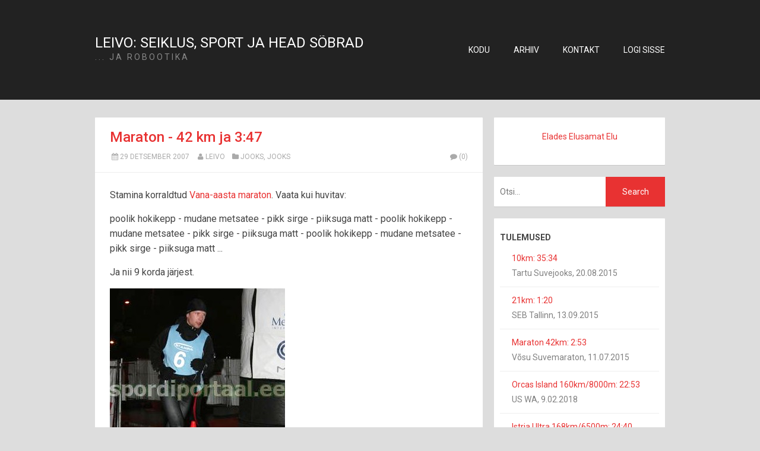

--- FILE ---
content_type: text/html; charset=utf-8
request_url: https://leivo.ekstreem.ee/category/jooks?page=9
body_size: 10924
content:

<!DOCTYPE html>
<html lang="en">
<head><meta http-equiv="content-type" content="text/html; charset=utf-8" />
	<link rel="contents" title="Archive" href="/archive" />
	<link rel="start" title="Leivo: seiklus, sport ja head sõbrad" href="/" />
	<link type="application/rsd+xml" rel="edituri" title="RSD" href="https://leivo.ekstreem.ee/rsd.axd" />
	<link type="application/rdf+xml" rel="meta" title="SIOC" href="https://leivo.ekstreem.ee/sioc.axd" />
	<link type="application/apml+xml" rel="meta" title="APML" href="https://leivo.ekstreem.ee/apml.axd" />
	<link type="application/rdf+xml" rel="meta" title="FOAF" href="https://leivo.ekstreem.ee/foaf.axd" />
	<link type="application/rss+xml" rel="alternate" title="Leivo: seiklus, sport ja head sõbrad (RSS)" href="https://leivo.ekstreem.ee/syndication.axd" />
	<link type="application/atom+xml" rel="alternate" title="Leivo: seiklus, sport ja head sõbrad (ATOM)" href="https://leivo.ekstreem.ee/syndication.axd?format=atom" />
	<link type="application/opensearchdescription+xml" rel="search" title="Leivo: seiklus, sport ja head sõbrad" href="https://leivo.ekstreem.ee/opensearch.axd" />
	<link href="/Content/Auto/Global.css" rel="stylesheet" type="text/css" /><meta name="viewport" content="width=device-width, initial-scale=1.0, maximum-scale=1.0, user-scalable=no" /><link href="https://fonts.googleapis.com/css?family=Roboto:300,400,500,700" rel="stylesheet" type="text/css" /><link href="../Custom/Themes/Standard-2016/css/styles.css" rel="stylesheet" /><link rel="shortcut icon" href="../Content/images/blog/blogengine.ico" type="image/x-icon" /><link href="../scripts/syntaxhighlighter/styles/shCore.css" rel="stylesheet" type="text/css" /><link href="../scripts/syntaxhighlighter/styles/shThemeDefault.css" rel="stylesheet" type="text/css" />
	<script type="text/javascript" src="/et.res.axd"></script>
	<script type="text/javascript" src="/Scripts/Auto/01-jquery-1.9.1.min.js"></script>
	<script type="text/javascript" src="/Scripts/Auto/02-jquery.cookie.js"></script>
	<script type="text/javascript" src="/Scripts/Auto/04-jquery-jtemplates.js"></script>
	<script type="text/javascript" src="/Scripts/Auto/05-json2.min.js"></script>
	<script type="text/javascript" src="/Scripts/Auto/blog.js"></script>
    <script type="text/javascript" src="/scripts/syntaxhighlighter/scripts/XRegExp.js"></script>
    <script type="text/javascript" src="/scripts/syntaxhighlighter/scripts/shCore.js"></script>
    <script type="text/javascript" src="/scripts/syntaxhighlighter/scripts/shAutoloader.js"></script>
    <script type="text/javascript" src="/scripts/syntaxhighlighter/shActivator.js"></script>
    
	<meta name="description" content="Leivo: seiklus, sport ja head s&#245;brad - ... ja robootika - jooks" />
	<meta name="keywords" content="Aconcagua,Aconcagua,adventure,adventure,huvitavat,huvitavat,ironman,ironman,jooks,jooks,kajak,kajak,m&#228;ed,m&#228;ed,matkad,matkad,meri,meri,multisport,multisport,ratas,ratas,rulluisutamine,rulluisutamine,seiklussport,seiklussport,tehnika,tehnika,ujumine,ujumine,xdream,xdream" />
	<meta name="author" content="Leivo Sepp" />
<!-- Start custom code -->
<script type="text/javascript">  var appInsights=window.appInsights||function(config){    function r(config){t[config]=function(){var i=arguments;t.queue.push(function(){t[config].apply(t,i)})}}var t={config:config},u=document,e=window,o="script",s=u.createElement(o),i,f;s.src=config.url||"https://az416426.vo.msecnd.net/scripts/a/ai.0.js";u.getElementsByTagName(o)[0].parentNode.appendChild(s);try{t.cookie=u.cookie}catch(h){}for(t.queue=[],i=["Event","Exception","Metric","PageView","Trace","Dependency"];i.length;)r("track"+i.pop());return r("setAuthenticatedUserContext"),r("clearAuthenticatedUserContext"),config.disableExceptionTracking||(i="onerror",r("_"+i),f=e[i],e[i]=function(config,r,u,e,o){var s=f&&f(config,r,u,e,o);return s!==!0&&t["_"+i](config,r,u,e,o),s}),t    }({        instrumentationKey:"b82914ca-68c1-4693-8074-d1e815640593"    });           window.appInsights=appInsights;    appInsights.trackPageView();</script>
<!-- End custom code -->
<title>
	Leivo: seiklus, sport ja head sõbrad | jooks
</title></head>
<body class="ltr">
    <form method="post" action="/category/jooks?page=9" id="aspnetForm">
<div class="aspNetHidden">
<input type="hidden" name="__EVENTTARGET" id="__EVENTTARGET" value="" />
<input type="hidden" name="__EVENTARGUMENT" id="__EVENTARGUMENT" value="" />
<input type="hidden" name="__VIEWSTATE" id="__VIEWSTATE" value="HAnQTTJy3bEnIr7ZGZsPEW6ifnQURubWv3p33Pw3DrfaCubKEZW1kEmt/mwvVNCNloYkOhiLIRFed8+EyxvgGOF8HY0=" />
</div>

<script type="text/javascript">
//<![CDATA[
var theForm = document.forms['aspnetForm'];
if (!theForm) {
    theForm = document.aspnetForm;
}
function __doPostBack(eventTarget, eventArgument) {
    if (!theForm.onsubmit || (theForm.onsubmit() != false)) {
        theForm.__EVENTTARGET.value = eventTarget;
        theForm.__EVENTARGUMENT.value = eventArgument;
        theForm.submit();
    }
}
//]]>
</script>


<script src="/WebResource.axd?d=pynGkmcFUV13He1Qd6_TZKFmBG-AUY7YwSX-Eh_-So8UKa0fIVRDpGlQdJn4r3q4SNLVEw2&amp;t=638901526200000000" type="text/javascript"></script>

        <div class="wrapper">
            <header class="header text-uppercase">
                <div class="container">
                    <div class="header-title float-left">
                        <h1><a href="https://leivo.ekstreem.ee/">Leivo: seiklus, sport ja head sõbrad</a></h1>
                        <p>... ja robootika</p>
                    </div>
                    <nav class="header-nav float-right">
                        <ul>
                            <li><a href="https://leivo.ekstreem.ee/">Kodu</a></li>
                            <li><a href="https://leivo.ekstreem.ee/archive">Arhiiv</a></li>
                            <li><a href="https://leivo.ekstreem.ee/contact">Kontakt</a></li>
                            <li class="login-link"><a href="/Account/login.aspx" id="ctl00_aLogin">Logi sisse</a></li>
                        </ul>
                    </nav>
                </div>
            </header>
            <div class="container">
                <div class="content-wrapper float-left">
                    
                    
  <div id="ctl00_cphBody_divError"></div>
  <div id="ctl00_cphBody_PostList1_posts" class="posts">
<article class="post post-home" id="post0">

    <header class="post-header">
        <h2 class="post-title">
            <a href="/post/Maraton-42-km-ja-347">Maraton - 42 km ja 3:47</a>
        </h2>
        <div class="post-info clearfix">
            <span class="post-date"><i class="icon-calendar"></i>29 detsember 2007</span>
            <span class="post-author"><i class=" icon-user"></i><a href="https://leivo.ekstreem.ee/author/Leivo">Leivo</a></span>
            <span class="post-category"><i class=" icon-folder"></i><a href="/category/jooks">jooks</a>, <a href="/category/jooks">jooks</a></span>

            
            <a rel="nofollow" class="pull-right " href="/post/Maraton-42-km-ja-347#comment">
                <i class="icon-comment"></i>(0)
            </a>
            
        </div>
    </header>
    <section class="post-body text">
        <P>Stamina korraldtud <A href="http://www.stamina.ee/jarvejooks/index.php?menuID=85">Vana-aasta maraton</A>. Vaata kui huvitav:</P>
<P>poolik hokikepp - mudane metsatee - pikk sirge - piiksuga matt - poolik hokikepp - mudane metsatee - pikk sirge - piiksuga matt - poolik hokikepp - mudane metsatee - pikk sirge - piiksuga matt ...</P>
<P>Ja nii 9 korda järjest. </P>
<P><IMG alt="Vana-Aasta maraton" hspace=0 src="/2007/VanaAasta%20maraton.jpg" align=baseline border=0></P>
<P>Oleks võinud isegi kiiremini lonkida aga pidin oma jõudu homseks <A href="/?ID=2262&amp;s=com">63km trekkinguks</A> hoidma. Pulsoka keskmine HR näitas 158. Kiireim kilomeeter oli 20-s ajaga 5:03.</P>
<P>NB! Kaja tegi oma elu esimese maratoni ajaga 4:40 -&nbsp;väga super tubli.</P>
<P><A href="http://www.stamina.ee/jarvejooks/files/107.htm">Tulemused siin</A>.</P>
<P>&nbsp;</P>
        
    </section>
    
</article>
<article class="post post-home" id="post1">

    <header class="post-header">
        <h2 class="post-title">
            <a href="/post/Rogainitud-8h">Rogainitud 8h</a>
        </h2>
        <div class="post-info clearfix">
            <span class="post-date"><i class="icon-calendar"></i>07 oktoober 2007</span>
            <span class="post-author"><i class=" icon-user"></i><a href="https://leivo.ekstreem.ee/author/Leivo">Leivo</a></span>
            <span class="post-category"><i class=" icon-folder"></i><a href="/category/jooks">jooks</a>, <a href="/category/jooks">jooks</a></span>

            
            <a rel="nofollow" class="pull-right " href="/post/Rogainitud-8h#comment">
                <i class="icon-comment"></i>(0)
            </a>
            
        </div>
    </header>
    <section class="post-body text">
        <P>Rogain toimus seekord Jägala maastikul. <A href="http://www.rogain.ee/">http://www.rogain.ee/</A>&nbsp;</P>
<P><A href="http://www.rogain.ee/res2007b.html">Tulemus</A> meie tiimile suhteliselt keskpärane, sest eks alati saab ju paremini :-)</P>
<P>Korjasime 7h ja 48min jooksul 99 punkti ning saavutasime sellega oma klassis HD 17. koha (209 lõpetanu hulgast) ja&nbsp;üldarvestuses 58 koha (431 lõpetaja hulgast).</P>
<P>Võistkond oli loomulikult <STRONG><A href="http://www.ekstreem.ee/ekstreem">Ekstreem.ee</A></STRONG> ja liikmed nagu ikka</P>
<UL>
<LI>Leivo Sepp</LI>
<LI>Kaja Pino</LI>
<LI>Alar Jõeste</LI></UL>
<P>Teepikkuses läbisime selle aja jooksul ca 50km. 2/3 sellest rajast sai läbitud joostes - ehk siis metsad kõndides, teed valdavalt joostes.</P>
        
    </section>
    
</article>
<article class="post post-home" id="post2">

    <header class="post-header">
        <h2 class="post-title">
            <a href="/post/Rogainitud-8h">Rogainitud 8h</a>
        </h2>
        <div class="post-info clearfix">
            <span class="post-date"><i class="icon-calendar"></i>07 oktoober 2007</span>
            <span class="post-author"><i class=" icon-user"></i><a href="https://leivo.ekstreem.ee/author/Leivo">Leivo</a></span>
            <span class="post-category"><i class=" icon-folder"></i><a href="/category/jooks">jooks</a>, <a href="/category/jooks">jooks</a></span>

            
            <a rel="nofollow" class="pull-right " href="/post/Rogainitud-8h#comment">
                <i class="icon-comment"></i>(0)
            </a>
            
        </div>
    </header>
    <section class="post-body text">
        <P>Rogain toimus seekord Jägala maastikul. <A href="http://www.rogain.ee/">http://www.rogain.ee/</A>&nbsp;</P>
<P><A href="http://www.rogain.ee/res2007b.html">Tulemus</A> meie tiimile suhteliselt keskpärane, sest eks alati saab ju paremini :-)</P>
<P>Korjasime 7h ja 48min jooksul 99 punkti ning saavutasime sellega oma klassis HD 17. koha (209 lõpetanu hulgast) ja&nbsp;üldarvestuses 58 koha (431 lõpetaja hulgast).</P>
<P>Võistkond oli loomulikult <STRONG><A href="http://www.ekstreem.ee/ekstreem">Ekstreem.ee</A></STRONG> ja liikmed nagu ikka</P>
<UL>
<LI>Leivo Sepp</LI>
<LI>Kaja Pino</LI>
<LI>Alar Jõeste</LI></UL>
<P>Teepikkuses läbisime selle aja jooksul ca 50km. 2/3 sellest rajast sai läbitud joostes - ehk siis metsad kõndides, teed valdavalt joostes.</P>
        
    </section>
    
</article>
<article class="post post-home" id="post3">

    <header class="post-header">
        <h2 class="post-title">
            <a href="/post/Heitiga-jooksmas-15km">Heitiga jooksmas - 15km</a>
        </h2>
        <div class="post-info clearfix">
            <span class="post-date"><i class="icon-calendar"></i>04 september 2007</span>
            <span class="post-author"><i class=" icon-user"></i><a href="https://leivo.ekstreem.ee/author/Leivo">Leivo</a></span>
            <span class="post-category"><i class=" icon-folder"></i><a href="/category/jooks">jooks</a>, <a href="/category/jooks">jooks</a></span>

            
            <a rel="nofollow" class="pull-right " href="/post/Heitiga-jooksmas-15km#comment">
                <i class="icon-comment"></i>(1)
            </a>
            
        </div>
    </header>
    <section class="post-body text">
        <P><A href="http://heitih.blogspot.com/">Heiti ja Maare </A>on nüüd Istanbulist (mamburi pulmareisilt)&nbsp;tagasi.</P>
<P>Eile siis läksime Trummi je tegime&nbsp;3 x 5km tiiru.Esimene pool tiiru oli mul keel vestil aga siis tuli soe sisse ja järgmised 2,5 tiiru kulgesid ühtlase tempoga - lõppkokkuvõttes kõik tiirud ühtlaselt 23:40 ringi peale. Tempo 4:45 min/km.</P>
<P>Eelnevad spordipäevad:<BR>pühapäev: kajak 10km Maardu järvel<BR>laupäev: 11km jooksu<BR>reede: 15km jooksu trummis<BR>neljapäev: kajakiga Männiku järvel<BR>teisipäev: 10km jooksu ja köietöö Türisalu pangal<BR>esmaspäev: ei mäleta enam, vist ka jooksin<BR>pühapäev: rulluisumaraton ja õhtul 8km jooksu</P>
        
    </section>
    
</article>
<article class="post post-home" id="post4">

    <header class="post-header">
        <h2 class="post-title">
            <a href="/post/Heitiga-jooksmas-15km">Heitiga jooksmas - 15km</a>
        </h2>
        <div class="post-info clearfix">
            <span class="post-date"><i class="icon-calendar"></i>04 september 2007</span>
            <span class="post-author"><i class=" icon-user"></i><a href="https://leivo.ekstreem.ee/author/Leivo">Leivo</a></span>
            <span class="post-category"><i class=" icon-folder"></i><a href="/category/jooks">jooks</a>, <a href="/category/jooks">jooks</a></span>

            
            <a rel="nofollow" class="pull-right " href="/post/Heitiga-jooksmas-15km#comment">
                <i class="icon-comment"></i>(1)
            </a>
            
        </div>
    </header>
    <section class="post-body text">
        <P><A href="http://heitih.blogspot.com/">Heiti ja Maare </A>on nüüd Istanbulist (mamburi pulmareisilt)&nbsp;tagasi.</P>
<P>Eile siis läksime Trummi je tegime&nbsp;3 x 5km tiiru.Esimene pool tiiru oli mul keel vestil aga siis tuli soe sisse ja järgmised 2,5 tiiru kulgesid ühtlase tempoga - lõppkokkuvõttes kõik tiirud ühtlaselt 23:40 ringi peale. Tempo 4:45 min/km.</P>
<P>Eelnevad spordipäevad:<BR>pühapäev: kajak 10km Maardu järvel<BR>laupäev: 11km jooksu<BR>reede: 15km jooksu trummis<BR>neljapäev: kajakiga Männiku järvel<BR>teisipäev: 10km jooksu ja köietöö Türisalu pangal<BR>esmaspäev: ei mäleta enam, vist ka jooksin<BR>pühapäev: rulluisumaraton ja õhtul 8km jooksu</P>
        
    </section>
    
</article>
<article class="post post-home" id="post5">

    <header class="post-header">
        <h2 class="post-title">
            <a href="/post/Tartu-Jooksumaraton-peldikust-peldikuni">Tartu Jooksumaraton</a>
        </h2>
        <div class="post-info clearfix">
            <span class="post-date"><i class="icon-calendar"></i>15 mai 2007</span>
            <span class="post-author"><i class=" icon-user"></i><a href="https://leivo.ekstreem.ee/author/Leivo">Leivo</a></span>
            <span class="post-category"><i class=" icon-folder"></i><a href="/category/jooks">jooks</a>, <a href="/category/jooks">jooks</a>, <a href="/category/jooks">jooks</a>, <a href="/category/jooks">jooks</a></span>

            
            <a rel="nofollow" class="pull-right " href="/post/Tartu-Jooksumaraton-peldikust-peldikuni#comment">
                <i class="icon-comment"></i>(1)
            </a>
            
        </div>
    </header>
    <section class="post-body text">
        <p>Palju &otilde;nne k&otilde;ikidele s&otilde;pradele-tuttavatele!</p>
<p>Teil k&otilde;igil oli erakordne v&otilde;imalus minust sel aastal kiirem olla.</p>
<p>Esimesena l&auml;ks Toomas Gross (1:35)&nbsp;- temaga lippasin samas tempos ca 4km, siis oli Peeter Hendrikson (1:40)&nbsp;mul seltsiks, temal oli eesm&auml;rk T&otilde;nule (1:37)&nbsp;&auml;ra teha - mis nagu n&auml;ha ei &otilde;nnestunud. <br />Varsti tuli Eduard Pukkonen (1:34)&nbsp;ja soovis j&otilde;udu ning kimas m&ouml;&ouml;da.<br />Peetriga samas tempos p&uuml;sisin ca 10km, kuid siis hakkas pihta. Mingi k&otilde;huh&auml;da tuli kallale. <br />N&uuml;&uuml;d j&otilde;udsid tagant T&otilde;nu ja Andres Pae (1:42)&nbsp;j&auml;rele ning l&auml;ksid oma tempoga m&ouml;&ouml;da - T&otilde;nu kusjuures p&auml;ris kiiresti.<br />Varsti j&otilde;udis j&auml;rele ja r&uuml;hkis m&ouml;&ouml;da Allan Harand (1:39), tema oli seadnud endale eesm&auml;rgiks alla 1:30 teha (kuid polnud jooksujalga sel aastal).<br />Ja l&otilde;puks tuli tagant ja l&auml;ks m&ouml;&ouml;da ka Henri J&otilde;esalu (1:41) - tema oli kerge jalaga ning teatas et t&auml;na talle istub.</p>
<p>Fini&scaron;is kohtusin veel Meelis Luiks-ga (1:44), kes oli samuti imestunud et kus ta minust siis m&ouml;&ouml;da sai - eks ikka siis kui mina m&otilde;nes TP-s aega veetsin.</p>
<p>Minu enda lugu niisiis - alates kuskil 10-st kilomeetrist tuli hirmus k&otilde;huh&auml;da kallale, nii et minu jooks seisnes peldikust peldikuni jooksmises.</p>
<p>Oeh kui m&otilde;nus oli TP-d n&auml;ha, et kohe saab plastkabiibi ning ukse enda j&auml;relt k&otilde;vasti kinni t&otilde;mmata. Istud seal mitu minutit ja kuulad kuidas v&auml;ljas hordide viisi jooksjad &auml;hivad ja m&ouml;&ouml;da vupsavad. Ning kui j&auml;rgmine TP on alles 5 km p&auml;rast, siis see oli t&otilde;eline piin. Viimane TP on 3km enne finishit - no k&uuml;ll oli ka seal m&otilde;nus mitu minutit aega veeta. Ma oleks ka 1km enne finishit v&otilde;imaluse korral m&otilde;nda kabiini lipsanud...</p>
<p>N&otilde;nda siis minu tulemus 1:49 ja koht 457.</p>
        
    </section>
    
</article>
<article class="post post-home" id="post6">

    <header class="post-header">
        <h2 class="post-title">
            <a href="/post/Tartu-Jooksumaraton-peldikust-peldikuni">Tartu Jooksumaraton</a>
        </h2>
        <div class="post-info clearfix">
            <span class="post-date"><i class="icon-calendar"></i>15 mai 2007</span>
            <span class="post-author"><i class=" icon-user"></i><a href="https://leivo.ekstreem.ee/author/Leivo">Leivo</a></span>
            <span class="post-category"><i class=" icon-folder"></i><a href="/category/jooks">jooks</a>, <a href="/category/jooks">jooks</a>, <a href="/category/jooks">jooks</a>, <a href="/category/jooks">jooks</a></span>

            
            <a rel="nofollow" class="pull-right " href="/post/Tartu-Jooksumaraton-peldikust-peldikuni#comment">
                <i class="icon-comment"></i>(1)
            </a>
            
        </div>
    </header>
    <section class="post-body text">
        <p>Palju &otilde;nne k&otilde;ikidele s&otilde;pradele-tuttavatele!</p>
<p>Teil k&otilde;igil oli erakordne v&otilde;imalus minust sel aastal kiirem olla.</p>
<p>Esimesena l&auml;ks Toomas Gross (1:35)&nbsp;- temaga lippasin samas tempos ca 4km, siis oli Peeter Hendrikson (1:40)&nbsp;mul seltsiks, temal oli eesm&auml;rk T&otilde;nule (1:37)&nbsp;&auml;ra teha - mis nagu n&auml;ha ei &otilde;nnestunud. <br />Varsti tuli Eduard Pukkonen (1:34)&nbsp;ja soovis j&otilde;udu ning kimas m&ouml;&ouml;da.<br />Peetriga samas tempos p&uuml;sisin ca 10km, kuid siis hakkas pihta. Mingi k&otilde;huh&auml;da tuli kallale. <br />N&uuml;&uuml;d j&otilde;udsid tagant T&otilde;nu ja Andres Pae (1:42)&nbsp;j&auml;rele ning l&auml;ksid oma tempoga m&ouml;&ouml;da - T&otilde;nu kusjuures p&auml;ris kiiresti.<br />Varsti j&otilde;udis j&auml;rele ja r&uuml;hkis m&ouml;&ouml;da Allan Harand (1:39), tema oli seadnud endale eesm&auml;rgiks alla 1:30 teha (kuid polnud jooksujalga sel aastal).<br />Ja l&otilde;puks tuli tagant ja l&auml;ks m&ouml;&ouml;da ka Henri J&otilde;esalu (1:41) - tema oli kerge jalaga ning teatas et t&auml;na talle istub.</p>
<p>Fini&scaron;is kohtusin veel Meelis Luiks-ga (1:44), kes oli samuti imestunud et kus ta minust siis m&ouml;&ouml;da sai - eks ikka siis kui mina m&otilde;nes TP-s aega veetsin.</p>
<p>Minu enda lugu niisiis - alates kuskil 10-st kilomeetrist tuli hirmus k&otilde;huh&auml;da kallale, nii et minu jooks seisnes peldikust peldikuni jooksmises.</p>
<p>Oeh kui m&otilde;nus oli TP-d n&auml;ha, et kohe saab plastkabiibi ning ukse enda j&auml;relt k&otilde;vasti kinni t&otilde;mmata. Istud seal mitu minutit ja kuulad kuidas v&auml;ljas hordide viisi jooksjad &auml;hivad ja m&ouml;&ouml;da vupsavad. Ning kui j&auml;rgmine TP on alles 5 km p&auml;rast, siis see oli t&otilde;eline piin. Viimane TP on 3km enne finishit - no k&uuml;ll oli ka seal m&otilde;nus mitu minutit aega veeta. Ma oleks ka 1km enne finishit v&otilde;imaluse korral m&otilde;nda kabiini lipsanud...</p>
<p>N&otilde;nda siis minu tulemus 1:49 ja koht 457.</p>
        
    </section>
    
</article>
<article class="post post-home" id="post7">

    <header class="post-header">
        <h2 class="post-title">
            <a href="/post/Tartu-Jooksumaraton-peldikust-peldikuni">Tartu Jooksumaraton</a>
        </h2>
        <div class="post-info clearfix">
            <span class="post-date"><i class="icon-calendar"></i>15 mai 2007</span>
            <span class="post-author"><i class=" icon-user"></i><a href="https://leivo.ekstreem.ee/author/Leivo">Leivo</a></span>
            <span class="post-category"><i class=" icon-folder"></i><a href="/category/jooks">jooks</a>, <a href="/category/jooks">jooks</a>, <a href="/category/jooks">jooks</a>, <a href="/category/jooks">jooks</a></span>

            
            <a rel="nofollow" class="pull-right " href="/post/Tartu-Jooksumaraton-peldikust-peldikuni#comment">
                <i class="icon-comment"></i>(1)
            </a>
            
        </div>
    </header>
    <section class="post-body text">
        <p>Palju &otilde;nne k&otilde;ikidele s&otilde;pradele-tuttavatele!</p>
<p>Teil k&otilde;igil oli erakordne v&otilde;imalus minust sel aastal kiirem olla.</p>
<p>Esimesena l&auml;ks Toomas Gross (1:35)&nbsp;- temaga lippasin samas tempos ca 4km, siis oli Peeter Hendrikson (1:40)&nbsp;mul seltsiks, temal oli eesm&auml;rk T&otilde;nule (1:37)&nbsp;&auml;ra teha - mis nagu n&auml;ha ei &otilde;nnestunud. <br />Varsti tuli Eduard Pukkonen (1:34)&nbsp;ja soovis j&otilde;udu ning kimas m&ouml;&ouml;da.<br />Peetriga samas tempos p&uuml;sisin ca 10km, kuid siis hakkas pihta. Mingi k&otilde;huh&auml;da tuli kallale. <br />N&uuml;&uuml;d j&otilde;udsid tagant T&otilde;nu ja Andres Pae (1:42)&nbsp;j&auml;rele ning l&auml;ksid oma tempoga m&ouml;&ouml;da - T&otilde;nu kusjuures p&auml;ris kiiresti.<br />Varsti j&otilde;udis j&auml;rele ja r&uuml;hkis m&ouml;&ouml;da Allan Harand (1:39), tema oli seadnud endale eesm&auml;rgiks alla 1:30 teha (kuid polnud jooksujalga sel aastal).<br />Ja l&otilde;puks tuli tagant ja l&auml;ks m&ouml;&ouml;da ka Henri J&otilde;esalu (1:41) - tema oli kerge jalaga ning teatas et t&auml;na talle istub.</p>
<p>Fini&scaron;is kohtusin veel Meelis Luiks-ga (1:44), kes oli samuti imestunud et kus ta minust siis m&ouml;&ouml;da sai - eks ikka siis kui mina m&otilde;nes TP-s aega veetsin.</p>
<p>Minu enda lugu niisiis - alates kuskil 10-st kilomeetrist tuli hirmus k&otilde;huh&auml;da kallale, nii et minu jooks seisnes peldikust peldikuni jooksmises.</p>
<p>Oeh kui m&otilde;nus oli TP-d n&auml;ha, et kohe saab plastkabiibi ning ukse enda j&auml;relt k&otilde;vasti kinni t&otilde;mmata. Istud seal mitu minutit ja kuulad kuidas v&auml;ljas hordide viisi jooksjad &auml;hivad ja m&ouml;&ouml;da vupsavad. Ning kui j&auml;rgmine TP on alles 5 km p&auml;rast, siis see oli t&otilde;eline piin. Viimane TP on 3km enne finishit - no k&uuml;ll oli ka seal m&otilde;nus mitu minutit aega veeta. Ma oleks ka 1km enne finishit v&otilde;imaluse korral m&otilde;nda kabiini lipsanud...</p>
<p>N&otilde;nda siis minu tulemus 1:49 ja koht 457.</p>
        
    </section>
    
</article>
<article class="post post-home" id="post8">

    <header class="post-header">
        <h2 class="post-title">
            <a href="/post/Tartu-Jooksumaraton-peldikust-peldikuni">Tartu Jooksumaraton</a>
        </h2>
        <div class="post-info clearfix">
            <span class="post-date"><i class="icon-calendar"></i>15 mai 2007</span>
            <span class="post-author"><i class=" icon-user"></i><a href="https://leivo.ekstreem.ee/author/Leivo">Leivo</a></span>
            <span class="post-category"><i class=" icon-folder"></i><a href="/category/jooks">jooks</a>, <a href="/category/jooks">jooks</a>, <a href="/category/jooks">jooks</a>, <a href="/category/jooks">jooks</a></span>

            
            <a rel="nofollow" class="pull-right " href="/post/Tartu-Jooksumaraton-peldikust-peldikuni#comment">
                <i class="icon-comment"></i>(1)
            </a>
            
        </div>
    </header>
    <section class="post-body text">
        <p>Palju &otilde;nne k&otilde;ikidele s&otilde;pradele-tuttavatele!</p>
<p>Teil k&otilde;igil oli erakordne v&otilde;imalus minust sel aastal kiirem olla.</p>
<p>Esimesena l&auml;ks Toomas Gross (1:35)&nbsp;- temaga lippasin samas tempos ca 4km, siis oli Peeter Hendrikson (1:40)&nbsp;mul seltsiks, temal oli eesm&auml;rk T&otilde;nule (1:37)&nbsp;&auml;ra teha - mis nagu n&auml;ha ei &otilde;nnestunud. <br />Varsti tuli Eduard Pukkonen (1:34)&nbsp;ja soovis j&otilde;udu ning kimas m&ouml;&ouml;da.<br />Peetriga samas tempos p&uuml;sisin ca 10km, kuid siis hakkas pihta. Mingi k&otilde;huh&auml;da tuli kallale. <br />N&uuml;&uuml;d j&otilde;udsid tagant T&otilde;nu ja Andres Pae (1:42)&nbsp;j&auml;rele ning l&auml;ksid oma tempoga m&ouml;&ouml;da - T&otilde;nu kusjuures p&auml;ris kiiresti.<br />Varsti j&otilde;udis j&auml;rele ja r&uuml;hkis m&ouml;&ouml;da Allan Harand (1:39), tema oli seadnud endale eesm&auml;rgiks alla 1:30 teha (kuid polnud jooksujalga sel aastal).<br />Ja l&otilde;puks tuli tagant ja l&auml;ks m&ouml;&ouml;da ka Henri J&otilde;esalu (1:41) - tema oli kerge jalaga ning teatas et t&auml;na talle istub.</p>
<p>Fini&scaron;is kohtusin veel Meelis Luiks-ga (1:44), kes oli samuti imestunud et kus ta minust siis m&ouml;&ouml;da sai - eks ikka siis kui mina m&otilde;nes TP-s aega veetsin.</p>
<p>Minu enda lugu niisiis - alates kuskil 10-st kilomeetrist tuli hirmus k&otilde;huh&auml;da kallale, nii et minu jooks seisnes peldikust peldikuni jooksmises.</p>
<p>Oeh kui m&otilde;nus oli TP-d n&auml;ha, et kohe saab plastkabiibi ning ukse enda j&auml;relt k&otilde;vasti kinni t&otilde;mmata. Istud seal mitu minutit ja kuulad kuidas v&auml;ljas hordide viisi jooksjad &auml;hivad ja m&ouml;&ouml;da vupsavad. Ning kui j&auml;rgmine TP on alles 5 km p&auml;rast, siis see oli t&otilde;eline piin. Viimane TP on 3km enne finishit - no k&uuml;ll oli ka seal m&otilde;nus mitu minutit aega veeta. Ma oleks ka 1km enne finishit v&otilde;imaluse korral m&otilde;nda kabiini lipsanud...</p>
<p>N&otilde;nda siis minu tulemus 1:49 ja koht 457.</p>
        
    </section>
    
</article>
<article class="post post-home" id="post9">

    <header class="post-header">
        <h2 class="post-title">
            <a href="/post/Sportland-Korvemaa-Kevadjooks-tehtud!">Sportland K&#245;rvemaa Kevadjooks - tehtud!</a>
        </h2>
        <div class="post-info clearfix">
            <span class="post-date"><i class="icon-calendar"></i>05 mai 2007</span>
            <span class="post-author"><i class=" icon-user"></i><a href="https://leivo.ekstreem.ee/author/Leivo">Leivo</a></span>
            <span class="post-category"><i class=" icon-folder"></i><a href="/category/jooks">jooks</a>, <a href="/category/jooks">jooks</a></span>

            
            <a rel="nofollow" class="pull-right " href="/post/Sportland-Korvemaa-Kevadjooks-tehtud!#comment">
                <i class="icon-comment"></i>(0)
            </a>
            
        </div>
    </header>
    <section class="post-body text">
        <P>Taaskord jooksurajalt. <A href="http://www.jooks.ee/nelikyritus/?id=1&amp;grp=1">Sportland Kõrvemaa Kevadjooks 16km</A>.</P>
<P>Kõrvemaa jooksuralli on mõnus eelsoojendus Tartu Jooksumaratonile, kuna seal on parajalt mägesid, maastiku, kurve jne. Tegemist ei ole igava rajaga - jooks on seal vaheldusrikas ja möödub kiirelt. </P>
<P>Ekstreemseid kohti pole, kogu rada on ühtlaselt üles-alla mööda teada-tuntud mõnusaid Kõrvemaa teid.</P>
<P><STRONG>Finišiaeg</STRONG>: 1:12:48, koht lõpuprotokollis 118 (kiirus 4:30/km). Kokku lõpetajaid 427. Alar Jõeste aeg 1:19:50 (kiirus 5min/km), koht 220</P>
<P>tegelikult olen veidi ebarahul oma kohaga, kuna kuskil 8km peal hakkas mul pistma (polegi ammu juhtnud) ning kogu teine pool rajast möödus ebameeldiva terava valuga kõhus. Hingamine oli OK ning jalgades oli ka powerit - kui seda va pistmist poleks olnud :( <BR>Kuigi ma ise olen alati rääkinud seda, et pistma hakkamine on alati vähese treeningu näitaja. Kuna treenitust ei saanud sel hetkel parandada, siis proovisin maksimumi saavutada korrektse hingamisega.</P>
<P><STRONG>Kui hakkab pistma:</STRONG><BR>Siinkohal minu soovitused pistmise ärahoidmiseks või mõju vähendamiseks:</P>
<UL>
<LI>hinga sisse nina kaudu ja välja suu kaudu (koormuse all näeb see tegelikult nii välja, et sisse hingad mõlema kaudu ja väljahingamise ajaks&nbsp;sulged ninasõõrmed)</LI>
<LI>hinga korrapäraselt - madala koormuse korral näiteks 2 sammu hingad sisse ja 4 sammu välja; keskmise koormuse korral 2 sammu sisse ja 3 välja; kõrge koormuse korral 2 sisse 2 välja; </LI>
<LI>hinga sisse kiiremini ja välja kauem</LI></UL>
<P>Ülaltoodud võtteid kasutades õnnestus tempot hoida, kuid juurde sain panna alles viimasel kilomeetril - siis hingeldasin suvaliselt sisse-välja :-)</P>
        
    </section>
    
</article></div>

<div id="postPaging" style="display: none">
  <a id="ctl00_cphBody_PostList1_hlPrev" style="float:left">&lt;&lt; Vanemad postitused</a>
  <a id="ctl00_cphBody_PostList1_hlNext" style="float:right">Uuemad postitused &gt;&gt;</a>
</div>

<div style="clear:both; display:block">
  <ul id="PostPager"><li class="PagerLink"><a href="/category/jooks?page=8">Uuemad postitused</a></li><li class="PagerFirstLink"><a href="/category/jooks">1</a></li><li class="PagerLink"><a href="/category/jooks?page=2">2</a></li><li class="PagerEllipses">...</li><li class="PagerLink"><a href="/category/jooks?page=4">4</a></li><li class="PagerLink"><a href="/category/jooks?page=5">5</a></li><li class="PagerLink"><a href="/category/jooks?page=6">6</a></li><li class="PagerLink"><a href="/category/jooks?page=7">7</a></li><li class="PagerLink"><a href="/category/jooks?page=8">8</a></li><li class="PagerLinkCurrent">9</li><li class="PagerLink"><a href="/category/jooks?page=10">10</a></li><li class="PagerLink"><a href="/category/jooks?page=11">11</a></li><li class="PagerLink"><a href="/category/jooks?page=12">12</a></li><li class="PagerLink"><a href="/category/jooks?page=13">13</a></li><li class="PagerLink"><a href="/category/jooks?page=10">Vanemad postitused</a></li></ul>
</div>
  

                </div>
                <aside class="sidebar-wrapper float-right">
                    <div id="widgetzone_be_WIDGET_ZONE" class="widgetzone">
<div class="Widget widget textbox">
    <p align="center"><a href="http://www.ekstreem.ee">Elades Elusamat Elu</a></p>
</div>
<div class="Widget widget search">
    <div class="WidgetContent widget-content">
        <div id="searchbox">
            <input type="text" id="txt-a305a372-ba9f-49b3-ac49-1453faa3efc0" placeholder="Otsi..."/>
            <input type="button" onkeypress="BlogEngine.search('/', 'txt-a305a372-ba9f-49b3-ac49-1453faa3efc0');" onclick="BlogEngine.search('/', 'txt-a305a372-ba9f-49b3-ac49-1453faa3efc0');" id="searchbutton" value="Search" />
        </div>
    </div>
</div>
<div class="Widget widget textbox">
    <div><strong>TULEMUSED</strong></div>
<ul>
<li><a href="/post/Tartu-Suvejooksu-2-koht">10km: 35:34</a><br /><span style="color: #808080;">Tartu Suvejooks, 20.08.2015</span></li>
<li><a href="/post/2-koht-ja-taitmata-eesmark-SEB-poolmaratonil">21km: 1:20 </a><br /><span style="color: #808080;">SEB Tallinn, 13.09.2015</span></li>
<li><a href="/post/Vosu-Sudasuve-maraton-1koht-vanuseklassis">Maraton 42km: 2:53 </a><br /><span style="color: #808080;">V&otilde;su Suvemaraton, 11.07.2015</span></li>
<li><a href="/post/Orcas-Island-100-miili-ultramaraton">Orcas Island 160km/8000m: 22:53 </a><br /><span style="color: #808080;">US WA, 9.02.2018</span></li>
<li><a href="/post/Istria-100-miili-ultrajooks-Horvaatias">Istria Ultra 168km/6500m: 24:40 </a><br /><span style="color: #808080;">Horvaatia, 6.04.2018</span></li>
<li>V&otilde;handu 100km: 7:57 <br /><span style="color: #808080;">V&otilde;handu, 21.04.2018 (kahene kajak)</span></li>
<li><a href="/post/1-koht-maailma-pikimal-715km-joemaratonil">Yukon River Quest 715km: 48h </a><br /><span style="color: #808080;">Canada, 28.06.2018 (kahene kajak)</span></li>
<li>Triatlon poolpikk: 5:29 <br /><span style="color: #808080;">Otep&auml;&auml; Ironman, 16.06.2018</span></li>
<li><a href="/post/Ironman-I-am-the-ONE">Triatlon Ironman: 11:51 </a><br /><span style="color: #808080;">Ironman Tallinn, 4.08.2018</span></li>
</ul>
</div>
<div class="Widget widget postlist">
    <h4 class="WidgetHeader widget-header">PostList</h4>
    <div class="WidgetContent widget-content">
        <ul>
                <li class="post-item-list">
                    <a href="/post/eesti-maastiku-maratoni-25km-voit">
                        <h5 class="post-item-title">Eesti maastiku maratoni 25km v&#245;it</h5>
                                            </a>
                </li>
                <li class="post-item-list">
                    <a href="/post/Hoka-Speedgoat-5">
                        <h5 class="post-item-title">Hoka Speedgoat 5</h5>
                                            </a>
                </li>
                <li class="post-item-list">
                    <a href="/post/Hoka-Cielo-X-MD">
                        <h5 class="post-item-title">Hoka Cielo X MD</h5>
                                            </a>
                </li>
                <li class="post-item-list">
                    <a href="/post/10-starti-garmini-kellaga">
                        <h5 class="post-item-title">10 starti Garmini kellaga</h5>
                                            </a>
                </li>
                <li class="post-item-list">
                    <a href="/post/taliharja-vanakurja-voistlusele-garmini-kellaga">
                        <h5 class="post-item-title">Taliharja Vanakurja v&#245;istlusele Garmini kellaga</h5>
                                            </a>
                </li>
                <li class="post-item-list">
                    <a href="/post/Valitsedes-keha-ja-vaimu-Eneseteostus-labi-spordi-UTMB-2021">
                        <h5 class="post-item-title">Valitsedes keha ja vaimu: Eneseteostus l&#228;bi spordi, UTMB 2021</h5>
                                            </a>
                </li>
                <li class="post-item-list">
                    <a href="/post/Maastikujooksu-ekstraklass-EVO-Speedgoat-ja-Torrent">
                        <h5 class="post-item-title">Maastikujooksu ekstraklass EVO Speedgoat ja Torrent</h5>
                                            </a>
                </li>
                <li class="post-item-list">
                    <a href="/post/Joostes-Euroopa-katusele-Mont-Blanc-4810m">
                        <h5 class="post-item-title">Joostes Euroopa katusele, Mont Blanc 4810m</h5>
                                            </a>
                </li>
                <li class="post-item-list">
                    <a href="/post/Purenee-magiultral-koletuslikud-kivimaed-ja-porgukuumus">
                        <h5 class="post-item-title">P&#252;renee m&#228;giultral: koletuslikud kivim&#228;ed ja p&#245;rgukuumus</h5>
                                            </a>
                </li>
                <li class="post-item-list">
                    <a href="/post/Magedes-peatub-aeg-ultrajooks-Chamonix-nolvadel">
                        <h5 class="post-item-title">M&#228;gedes peatub aeg, ultrajooks Chamonix n&#245;lvadel</h5>
                                            </a>
                </li>
        </ul>
    </div>
</div>
<style>
    .recentcomments li a:last-child {
        display: inline !important;
    }
</style>
<div class="Widget widget recentcomments">
    <h4 class="WidgetHeader widget-header">CommentList</h4>
    <div class="WidgetContent widget-content">
        <ul id="recentComments" class="recentcomments">
                        <li>
                            <a href="/post/10-starti-garmini-kellaga#comment">10 starti Garmini kellaga</a> (1)
                            <br />prominer vastab: Limestone and limestone ball mill

&lt;a href=&q... 
                        </li>
                        <li>
                            <a href="/post/Magedes-peatub-aeg-ultrajooks-Chamonix-nolvadel#comment">M&#228;gedes peatub aeg, ultrajooks Chamonix n&#245;lvadel</a> (1)
                            <br />Zhanna Zdorova vastab: Looks impressive!!! Good luck and safe running! 
                        </li>
                        <li>
                            <a href="/post/Voit-Haanja-Ultra-100#comment">V&#245;it, Haanja Ultra 100</a> (1)
                            <br />Ivo vastab: Kirjutad mitte halvemini kui jooksed. Mõnus-kummas... 
                        </li>
                        <li>
                            <a href="/post/Uiskude-ja-suuskadega-ule-Vainamere#comment">Uiskude ja suuskadega &#252;le V&#228;inamere</a> (3)
                            <br />Joosep  vastab: Tere!
Uuriksin, kuidas maja kasutamisega oli, kas... 
                        </li>
                        <li>
                            <a href="/post/Joostes-101km-mooda-sirgjoont#comment">Joostes 101km m&#246;&#246;da sirgjoont</a> (2)
                            <br />Leivo vastab: Planeerisin Plotaroute keskkonnas kuid tugeva abil... 
                        </li>
                        <li>
                            <a href="/post/Joostes-101km-mooda-sirgjoont#comment">Joostes 101km m&#246;&#246;da sirgjoont</a> (2)
                            <br />T vastab: Mis tarkvaraga sa planeerisid?  
                        </li>
                        <li>
                            <a href="/post/Garmini-kella-navigeerimise-varjatud-voimalus#comment">Garmini kella navigeerimise varjatud v&#245;imalus</a> (1)
                            <br />Sull vastab: Ma pole ise liialt palju kasutanud, aga veebiversi... 
                        </li>
                        <li>
                            <a href="/post/SOLVED-How-to-charge-Garmin-920XT-during-activity#comment">SOLVED: How to charge Garmin 920XT during activity</a> (2)
                            <br />David vastab: I noticed you have the battery % in the data field... 
                        </li>
                        <li>
                            <a href="/post/SOLVED-How-to-charge-Garmin-920XT-during-activity#comment">SOLVED: How to charge Garmin 920XT during activity</a> (2)
                            <br />David vastab: Your hack on charging the 920xt doesn&#39;t seem t... 
                        </li>
                        <li>
                            <a href="/post/Ironman-I-am-the-ONE#comment">Ironman, I am the ONE</a> (3)
                            <br />Leivo vastab: Võileivad rattale kaasa? Pakkisin ükshaaval hõbepa... 
                        </li>
                <li>
                    <a href="/syndication.axd?comments=true">
                        Comment RSS <img alt="" src="/Content/images/blog/rssButton.png">
                    </a>
                </li>
        </ul>
    </div>
</div></div>
                </aside>
            </div>
        </div>
        <footer class="footer">
            <div class="container">
                <p class="copyright float-left">
                    <span>Copyright &copy; 2026 - <a href="https://leivo.ekstreem.ee/">Leivo: seiklus, sport ja head sõbrad</a></span>
                    <span>Powered by <a href="http://dotnetblogengine.net" target="_blank" title="BlogEngine.NET 3.3.0.1">BlogEngine.NET</a></span>
                </p>
                <ul class="float-right list-unstyled social-network">
                    <li><a href="" rel="external nofollow"><i class="icon-facebook"></i></a></li>
                    <li><a href="" rel="external nofollow"><i class="icon-twitter"></i></a></li>
                    <li><a href="" rel="external nofollow"><i class="icon-gplus"></i></a></li>
                    <li><a href="" rel="external nofollow"><i class="icon-linkedin"></i></a></li>
                    <li><a href="/syndication.axd" rel="external nofollow"><i class="icon-rss"></i></a></li>
                    <li><a href="" rel="external nofollow"><i class="icon-instagramm"></i></a></li>
                    <li><a href="" rel="external nofollow"><i class="icon-pinterest-circled"></i></a></li>
                    <li><a href="" rel="external nofollow"><i class="icon-soundcloud"></i></a></li>
                    <li><a href="" rel="external nofollow"><i class="icon-youtube"></i></a></li>
                    <li><a href="" rel="external nofollow"><i class="icon-git"></i></a></li>
                </ul>
            </div>
        </footer>
    
<div class="aspNetHidden">

	<input type="hidden" name="__VIEWSTATEGENERATOR" id="__VIEWSTATEGENERATOR" value="CA0B0334" />
</div>

<script type="text/javascript">
//<![CDATA[

var callBackFrameUrl='/WebResource.axd?d=beToSAE3vdsL1QUQUxjWdbqv_vsrVPNz5iJHVLj4a15-W6AG51mW0EakKiepjfuzRoi0AQ2&t=638901526200000000';
WebForm_InitCallback();//]]>
</script>
</form>
    <script>
        // Social networks
        var socialNetwork = $(".social-network li a");
        for (i = 0; i < socialNetwork.length; ++i) {
            link = socialNetwork[i];
            if (link.href == "" || link.href == window.location) {
                link.parentNode.style.display = "none";
            }
        }

        // Admin menu
        var loginLink = $(".login-link a").attr("href");
        if (loginLink == "/admin/") {
            $(".header-nav ul").append('<li><a href="https://leivo.ekstreem.ee/Account/login.aspx?logoff">Logoff</a></li>');
        }
    </script>
</body>
</html>


--- FILE ---
content_type: text/javascript; charset=utf-8
request_url: https://leivo.ekstreem.ee/et.res.axd
body_size: 805
content:
BlogEngineRes = {webRoot: '/',applicationWebRoot: '/',blogInstanceId: '96d5b379-7e1d-4dac-a6ba-1e50db561b04',fileExtension: '',i18n: {"apmlDescription":"Enter the URL to your website or to your APML document","beTheFirstToRate":"Hinda seda postitust esimesena","cancel":"Tühista","comments":"Kommentaarid","commentWaitingModeration":"Täname tagasiside eest. Kommentaar ootab modereerimist","commentWasSaved":"Kommentaar on salvestatud. Täname tagasiside eest.","couldNotSaveQuickPost":"Could not save quick post","currentlyRated":"Hinnatud {0}  {1} kasutaja poolt","defaultPostCategory":"Default post category","doDelete":"Kustuta","filter":"Filter","hasRated":"You already rated this post.","noNotesYet":"Missing Resource [noNotesYet]","notAuthorizedToCreateNewPosts":"Not authorized to create new Posts.","or":"või","postSaved":"Post saved","publish":"Avalda","rateThisXStars":"Hinda seda {0} tärniga{1} 5-st","ratingHasBeenRegistered":"Sinu hinnang on salvestatud. Täname!","save":"Salvesta","savingTheComment":"Kommentaari salvestamine...","tagsCommaDelimited":"Tags (comma delimited)"}};